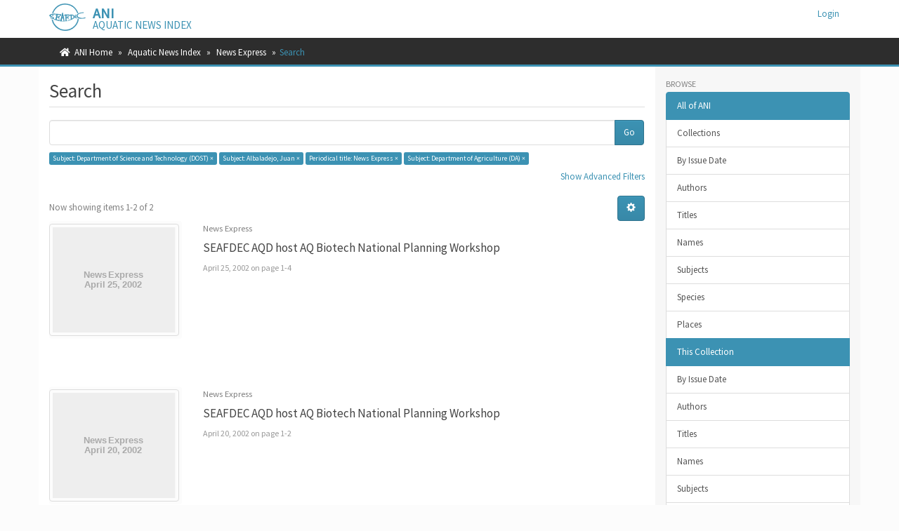

--- FILE ---
content_type: text/html;charset=utf-8
request_url: https://ani.seafdec.org.ph/handle/20.500.12174/3847/discover?filtertype_0=subject&filtertype_1=periodical&filtertype_2=subject&filter_relational_operator_1=equals&filter_relational_operator_0=equals&filter_2=Department+of+Agriculture+%28DA%29&filter_1=News+Express&filter_relational_operator_2=equals&filter_0=Albaladejo%2C+Juan&filtertype=subject&filter_relational_operator=equals&filter=Department+of+Science+and+Technology+%28DOST%29
body_size: 38256
content:
<!DOCTYPE html>
            <!--[if lt IE 7]> <html class="no-js lt-ie9 lt-ie8 lt-ie7" lang="en"> <![endif]-->
            <!--[if IE 7]>    <html class="no-js lt-ie9 lt-ie8" lang="en"> <![endif]-->
            <!--[if IE 8]>    <html class="no-js lt-ie9" lang="en"> <![endif]-->
            <!--[if gt IE 8]><!--> <html class="no-js" lang="en"> <!--<![endif]-->
            <head><META http-equiv="Content-Type" content="text/html; charset=UTF-8">
<meta content="text/html; charset=UTF-8" http-equiv="Content-Type">
<meta content="IE=edge,chrome=1" http-equiv="X-UA-Compatible">
<meta content="width=device-width,initial-scale=1" name="viewport">
<link rel="shortcut icon" href="/themes/Mirage2/images/favicon.ico">
<link rel="apple-touch-icon" href="/themes/Mirage2/images/apple-touch-icon.png">
<meta name="Generator" content="DSpace 6.4">
<meta name="ROBOTS" content="NOINDEX, FOLLOW">
<link href="/themes/Mirage2/styles/main.css" rel="stylesheet">
<link rel="stylesheet" href="https://cdnjs.cloudflare.com/ajax/libs/font-awesome/5.15.0/css/all.min.css">
<link type="application/opensearchdescription+xml" rel="search" href="https://ani.seafdec.org.ph:443/open-search/description.xml" title="DSpace">
<script>
                //Clear default text of empty text areas on focus
                function tFocus(element)
                {
                if (element.value == ' '){element.value='';}
                }
                //Clear default text of empty text areas on submit
                function tSubmit(form)
                {
                var defaultedElements = document.getElementsByTagName("textarea");
                for (var i=0; i != defaultedElements.length; i++){
                if (defaultedElements[i].value == ' '){
                defaultedElements[i].value='';}}
                }
                //Disable pressing 'enter' key to submit a form (otherwise pressing 'enter' causes a submission to start over)
                function disableEnterKey(e)
                {
                var key;

                if(window.event)
                key = window.event.keyCode;     //Internet Explorer
                else
                key = e.which;     //Firefox and Netscape

                if(key == 13)  //if "Enter" pressed, then disable!
                return false;
                else
                return true;
                }
            </script><!--[if lt IE 9]>
            <script src="/themes/Mirage2/scripts/html5shiv.js"> </script>
            <script src="/themes/Mirage2/scripts/respond.min.js"> </script>
                <![endif]--><title>Search</title>
<meta content="AmY42FUIlxtiTQqeWvKAKeIHc9QGZCcEbm5DVFMe4rk" name="google-site-verification">
</head><body>
<header>
<div role="navigation" class="navbar navbar-default navbar-static-top">
<div class="container">
<div class="navbar-header">
<button data-toggle="offcanvas" class="navbar-toggle" type="button"><span class="sr-only">Toggle navigation</span><span class="icon-bar"></span><span class="icon-bar"></span><span class="icon-bar"></span></button><span><a class="navbar-brand" href="/"><img src="/themes/Mirage2/images/SEAFDEC-logo.png"></a></span><span class="headerInfoName">ANI</span><span class="headerInfoText">Aquatic News Index</span>
<div class="navbar-header pull-right visible-xs hidden-sm hidden-md hidden-lg">
<ul class="nav nav-pills pull-left ">
<li>
<form method="get" action="/login" style="display: inline">
<button class="navbar-toggle navbar-link"><b aria-hidden="true" class="visible-xs glyphicon glyphicon-user"></b></button>
</form>
</li>
</ul>
</div>
</div>
<div class="navbar-header pull-right hidden-xs">
<ul class="nav navbar-nav pull-left"></ul>
<ul class="nav navbar-nav pull-left">
<li>
<a href="/login"><span class="hidden-xs">Login</span></a>
</li>
</ul>
<button type="button" class="navbar-toggle visible-sm" data-toggle="offcanvas"><span class="sr-only">Toggle navigation</span><span class="icon-bar"></span><span class="icon-bar"></span><span class="icon-bar"></span></button>
</div>
</div>
</div>
</header>
<div class="trail-wrapper hidden-print">
<div class="container">
<div class="row">
<div class="col-xs-12">
<div class="breadcrumb dropdown visible-xs">
<a data-toggle="dropdown" class="dropdown-toggle" role="button" href="#" id="trail-dropdown-toggle">Search&nbsp;<b class="caret"></b></a>
<ul aria-labelledby="trail-dropdown-toggle" role="menu" class="dropdown-menu">
<li role="presentation">
<a role="menuitem" href="/"><i aria-hidden="true" class="fa fa-home"></i>&nbsp;
                        ANI Home</a>
</li>
<li role="presentation">
<a role="menuitem" href="/handle/20.500.12174/1">Aquatic News Index</a>
</li>
<li role="presentation">
<a role="menuitem" href="/handle/20.500.12174/3847">News Express</a>
</li>
<li role="presentation" class="disabled">
<a href="#" role="menuitem">Search</a>
</li>
</ul>
</div>
<ul class="breadcrumb hidden-xs">
<li>
<i aria-hidden="true" class="fa fa-home"></i>&nbsp;
            <a href="/">ANI Home</a>
</li>
<li>
<a href="/handle/20.500.12174/1">Aquatic News Index</a>
</li>
<li>
<a href="/handle/20.500.12174/3847">News Express</a>
</li>
<li class="active">Search</li>
</ul>
</div>
</div>
</div>
</div>
<div class="hidden" id="no-js-warning-wrapper">
<div id="no-js-warning">
<div class="notice failure">JavaScript is disabled for your browser. Some features of this site may not work without it.</div>
</div>
</div>
<div class="container" id="main-container">
<div class="row row-offcanvas row-offcanvas-right">
<div class="horizontal-slider clearfix">
<div class="col-xs-12 col-sm-12 col-md-9 main-content">
<div>
<h2 class="ds-div-head page-header first-page-header">Search</h2>
<div id="aspect_discovery_SimpleSearch_div_search" class="ds-static-div primary">
<p class="ds-paragraph">
<input id="aspect_discovery_SimpleSearch_field_discovery-json-search-url" class="ds-hidden-field form-control" name="discovery-json-search-url" type="hidden" value="https://ani.seafdec.org.ph/JSON/discovery/search">
</p>
<p class="ds-paragraph">
<input id="aspect_discovery_SimpleSearch_field_discovery-json-scope" class="ds-hidden-field form-control" name="discovery-json-scope" type="hidden" value="20.500.12174/3847">
</p>
<p class="ds-paragraph">
<input id="aspect_discovery_SimpleSearch_field_contextpath" class="ds-hidden-field form-control" name="contextpath" type="hidden" value="">
</p>
<div id="aspect_discovery_SimpleSearch_div_discovery-search-box" class="ds-static-div discoverySearchBox">
<form id="aspect_discovery_SimpleSearch_div_general-query" class="ds-interactive-div discover-search-box" action="discover" method="get" onsubmit="javascript:tSubmit(this);">
<fieldset id="aspect_discovery_SimpleSearch_list_primary-search" class="ds-form-list">
<div class="ds-form-item row">
<div class="col-sm-12">
<p class="input-group">
<input id="aspect_discovery_SimpleSearch_field_query" class="ds-text-field form-control" name="query" type="text" value=""><span class="input-group-btn"><button id="aspect_discovery_SimpleSearch_field_submit" class="ds-button-field btn btn-default search-icon search-icon" name="submit" type="submit">Go</button></span>
</p>
</div>
</div>
<div id="filters-overview-wrapper-squared"></div>
</fieldset>
<p class="ds-paragraph">
<input id="aspect_discovery_SimpleSearch_field_filtertype_0" class="ds-hidden-field form-control" name="filtertype_0" type="hidden" value="subject">
</p>
<p class="ds-paragraph">
<input id="aspect_discovery_SimpleSearch_field_filtertype_1" class="ds-hidden-field form-control" name="filtertype_1" type="hidden" value="subject">
</p>
<p class="ds-paragraph">
<input id="aspect_discovery_SimpleSearch_field_filtertype_2" class="ds-hidden-field form-control" name="filtertype_2" type="hidden" value="periodical">
</p>
<p class="ds-paragraph">
<input id="aspect_discovery_SimpleSearch_field_filter_relational_operator_1" class="ds-hidden-field form-control" name="filter_relational_operator_1" type="hidden" value="equals">
</p>
<p class="ds-paragraph">
<input id="aspect_discovery_SimpleSearch_field_filtertype_3" class="ds-hidden-field form-control" name="filtertype_3" type="hidden" value="subject">
</p>
<p class="ds-paragraph">
<input id="aspect_discovery_SimpleSearch_field_filter_relational_operator_0" class="ds-hidden-field form-control" name="filter_relational_operator_0" type="hidden" value="equals">
</p>
<p class="ds-paragraph">
<input id="aspect_discovery_SimpleSearch_field_filter_2" class="ds-hidden-field form-control" name="filter_2" type="hidden" value="News Express">
</p>
<p class="ds-paragraph">
<input id="aspect_discovery_SimpleSearch_field_filter_relational_operator_3" class="ds-hidden-field form-control" name="filter_relational_operator_3" type="hidden" value="equals">
</p>
<p class="ds-paragraph">
<input id="aspect_discovery_SimpleSearch_field_filter_1" class="ds-hidden-field form-control" name="filter_1" type="hidden" value="Albaladejo, Juan">
</p>
<p class="ds-paragraph">
<input id="aspect_discovery_SimpleSearch_field_filter_relational_operator_2" class="ds-hidden-field form-control" name="filter_relational_operator_2" type="hidden" value="equals">
</p>
<p class="ds-paragraph">
<input id="aspect_discovery_SimpleSearch_field_filter_0" class="ds-hidden-field form-control" name="filter_0" type="hidden" value="Department of Science and Technology (DOST)">
</p>
<p class="ds-paragraph">
<input id="aspect_discovery_SimpleSearch_field_filter_3" class="ds-hidden-field form-control" name="filter_3" type="hidden" value="Department of Agriculture (DA)">
</p>
</form>
<form id="aspect_discovery_SimpleSearch_div_search-filters" class="ds-interactive-div discover-filters-box " action="discover" method="get" onsubmit="javascript:tSubmit(this);">
<div class="ds-static-div clearfix">
<p class="ds-paragraph pull-right">
<a href="#" class="show-advanced-filters">Show Advanced Filters</a><a href="#" class="hide-advanced-filters hidden">Hide Advanced Filters</a>
</p>
</div>
<h3 class="ds-div-head discovery-filters-wrapper-head hidden">Filters</h3>
<div id="aspect_discovery_SimpleSearch_div_discovery-filters-wrapper" class="ds-static-div  hidden">
<p class="ds-paragraph">Use filters to refine the search results.</p>
<script type="text/javascript">
                if (!window.DSpace) {
                    window.DSpace = {};
                }
                if (!window.DSpace.discovery) {
                    window.DSpace.discovery = {};
                }
                if (!window.DSpace.discovery.filters) {
                    window.DSpace.discovery.filters = [];
                }
                window.DSpace.discovery.filters.push({
                    type: 'subject',
                    relational_operator: 'equals',
                    query: 'Department of Science and Technology (DOST)',
                    display_value: 'Department of Science and Technology (DOST)'
                });
            </script><script type="text/javascript">
                if (!window.DSpace) {
                    window.DSpace = {};
                }
                if (!window.DSpace.discovery) {
                    window.DSpace.discovery = {};
                }
                if (!window.DSpace.discovery.filters) {
                    window.DSpace.discovery.filters = [];
                }
                window.DSpace.discovery.filters.push({
                    type: 'subject',
                    relational_operator: 'equals',
                    query: 'Albaladejo, Juan',
                    display_value: 'Albaladejo, Juan'
                });
            </script><script type="text/javascript">
                if (!window.DSpace) {
                    window.DSpace = {};
                }
                if (!window.DSpace.discovery) {
                    window.DSpace.discovery = {};
                }
                if (!window.DSpace.discovery.filters) {
                    window.DSpace.discovery.filters = [];
                }
                window.DSpace.discovery.filters.push({
                    type: 'periodical',
                    relational_operator: 'equals',
                    query: 'News Express',
                    display_value: 'News Express'
                });
            </script><script type="text/javascript">
                if (!window.DSpace) {
                    window.DSpace = {};
                }
                if (!window.DSpace.discovery) {
                    window.DSpace.discovery = {};
                }
                if (!window.DSpace.discovery.filters) {
                    window.DSpace.discovery.filters = [];
                }
                window.DSpace.discovery.filters.push({
                    type: 'subject',
                    relational_operator: 'equals',
                    query: 'Department of Agriculture (DA)',
                    display_value: 'Department of Agriculture (DA)'
                });
            </script><script type="text/javascript">
                if (!window.DSpace) {
                    window.DSpace = {};
                }
                if (!window.DSpace.discovery) {
                    window.DSpace.discovery = {};
                }
                if (!window.DSpace.discovery.filters) {
                    window.DSpace.discovery.filters = [];
                }
            </script><script>
            if (!window.DSpace.i18n) {
                window.DSpace.i18n = {};
            } 
            if (!window.DSpace.i18n.discovery) {
                window.DSpace.i18n.discovery = {};
            }
        
                    if (!window.DSpace.i18n.discovery.filtertype) {
                        window.DSpace.i18n.discovery.filtertype = {};
                    }
                window.DSpace.i18n.discovery.filtertype['title']='Title';window.DSpace.i18n.discovery.filtertype['author']='Author';window.DSpace.i18n.discovery.filtertype['subject']='Subject';window.DSpace.i18n.discovery.filtertype['dateIssued']='Date issued';window.DSpace.i18n.discovery.filtertype['periodical']='Periodical title';
                    if (!window.DSpace.i18n.discovery.filter_relational_operator) {
                        window.DSpace.i18n.discovery.filter_relational_operator = {};
                    }
                window.DSpace.i18n.discovery.filter_relational_operator['contains']='Contains';window.DSpace.i18n.discovery.filter_relational_operator['equals']='Equals';window.DSpace.i18n.discovery.filter_relational_operator['authority']='ID';window.DSpace.i18n.discovery.filter_relational_operator['notcontains']='Not Contains';window.DSpace.i18n.discovery.filter_relational_operator['notequals']='Not Equals';window.DSpace.i18n.discovery.filter_relational_operator['notauthority']='Not ID';</script>
<div id="aspect_discovery_SimpleSearch_row_filter-controls" class="ds-form-item apply-filter">
<div>
<div class="">
<p class="btn-group">
<button id="aspect_discovery_SimpleSearch_field_submit_reset_filter" class="ds-button-field btn btn-default discovery-reset-filter-button discovery-reset-filter-button" name="submit_reset_filter" type="submit">Reset</button><button class="ds-button-field btn btn-default discovery-add-filter-button visible-xs discovery-add-filter-button visible-xs " name="submit_add_filter" type="submit">Add New Filter</button><button id="aspect_discovery_SimpleSearch_field_submit_apply_filter" class="ds-button-field btn btn-default discovery-apply-filter-button discovery-apply-filter-button" name="submit_apply_filter" type="submit">Apply</button>
</p>
</div>
</div>
</div>
</div>
</form>
</div>
<form id="aspect_discovery_SimpleSearch_div_main-form" class="ds-interactive-div " action="/handle/20.500.12174/3847/discover" method="post" onsubmit="javascript:tSubmit(this);">
<p class="ds-paragraph">
<input id="aspect_discovery_SimpleSearch_field_search-result" class="ds-hidden-field form-control" name="search-result" type="hidden" value="true">
</p>
<p class="ds-paragraph">
<input id="aspect_discovery_SimpleSearch_field_query" class="ds-hidden-field form-control" name="query" type="hidden" value="">
</p>
<p class="ds-paragraph">
<input id="aspect_discovery_SimpleSearch_field_current-scope" class="ds-hidden-field form-control" name="current-scope" type="hidden" value="20.500.12174/3847">
</p>
<p class="ds-paragraph">
<input id="aspect_discovery_SimpleSearch_field_filtertype_0" class="ds-hidden-field form-control" name="filtertype_0" type="hidden" value="subject">
</p>
<p class="ds-paragraph">
<input id="aspect_discovery_SimpleSearch_field_filtertype_1" class="ds-hidden-field form-control" name="filtertype_1" type="hidden" value="subject">
</p>
<p class="ds-paragraph">
<input id="aspect_discovery_SimpleSearch_field_filtertype_2" class="ds-hidden-field form-control" name="filtertype_2" type="hidden" value="periodical">
</p>
<p class="ds-paragraph">
<input id="aspect_discovery_SimpleSearch_field_filter_relational_operator_1" class="ds-hidden-field form-control" name="filter_relational_operator_1" type="hidden" value="equals">
</p>
<p class="ds-paragraph">
<input id="aspect_discovery_SimpleSearch_field_filtertype_3" class="ds-hidden-field form-control" name="filtertype_3" type="hidden" value="subject">
</p>
<p class="ds-paragraph">
<input id="aspect_discovery_SimpleSearch_field_filter_relational_operator_0" class="ds-hidden-field form-control" name="filter_relational_operator_0" type="hidden" value="equals">
</p>
<p class="ds-paragraph">
<input id="aspect_discovery_SimpleSearch_field_filter_2" class="ds-hidden-field form-control" name="filter_2" type="hidden" value="News Express">
</p>
<p class="ds-paragraph">
<input id="aspect_discovery_SimpleSearch_field_filter_relational_operator_3" class="ds-hidden-field form-control" name="filter_relational_operator_3" type="hidden" value="equals">
</p>
<p class="ds-paragraph">
<input id="aspect_discovery_SimpleSearch_field_filter_1" class="ds-hidden-field form-control" name="filter_1" type="hidden" value="Albaladejo, Juan">
</p>
<p class="ds-paragraph">
<input id="aspect_discovery_SimpleSearch_field_filter_relational_operator_2" class="ds-hidden-field form-control" name="filter_relational_operator_2" type="hidden" value="equals">
</p>
<p class="ds-paragraph">
<input id="aspect_discovery_SimpleSearch_field_filter_0" class="ds-hidden-field form-control" name="filter_0" type="hidden" value="Department of Science and Technology (DOST)">
</p>
<p class="ds-paragraph">
<input id="aspect_discovery_SimpleSearch_field_filter_3" class="ds-hidden-field form-control" name="filter_3" type="hidden" value="Department of Agriculture (DA)">
</p>
<p class="ds-paragraph">
<input id="aspect_discovery_SimpleSearch_field_rpp" class="ds-hidden-field form-control" name="rpp" type="hidden" value="10">
</p>
<p class="ds-paragraph">
<input id="aspect_discovery_SimpleSearch_field_sort_by" class="ds-hidden-field form-control" name="sort_by" type="hidden" value="score">
</p>
<p class="ds-paragraph">
<input id="aspect_discovery_SimpleSearch_field_order" class="ds-hidden-field form-control" name="order" type="hidden" value="desc">
</p>
</form>
<div class="pagination-masked clearfix top">
<div class="row">
<div class="col-xs-9">
<p class="pagination-info">Now showing items 1-2 of 2</p>
</div>
<div class="col-xs-3">
<div class="btn-group discovery-sort-options-menu pull-right controls-gear-wrapper" id="aspect_discovery_SimpleSearch_div_search-controls-gear">
<button data-toggle="dropdown" class="btn btn-default dropdown-toggle"><span aria-hidden="true" class="glyphicon glyphicon-cog"></span></button>
<ul role="menu" class="dropdown-menu">
<li id="aspect_discovery_SimpleSearch_item_sort-head" class=" gear-head first dropdown-header">Sort Options:</li>
<li id="aspect_discovery_SimpleSearch_item_relevance" class=" gear-option gear-option-selected">
<a class="" href="sort_by=score&order=desc"><span class="glyphicon glyphicon-ok btn-xs active"></span>Relevance</a>
</li>
<li id="aspect_discovery_SimpleSearch_item_dc_title_sort" class=" gear-option">
<a class="" href="sort_by=dc.title_sort&order=asc"><span class="glyphicon glyphicon-ok btn-xs invisible"></span>Title Asc</a>
</li>
<li id="aspect_discovery_SimpleSearch_item_dc_title_sort" class=" gear-option">
<a class="" href="sort_by=dc.title_sort&order=desc"><span class="glyphicon glyphicon-ok btn-xs invisible"></span>Title Desc</a>
</li>
<li id="aspect_discovery_SimpleSearch_item_dc_date_issued_dt" class=" gear-option">
<a class="" href="sort_by=dc.date.issued_dt&order=asc"><span class="glyphicon glyphicon-ok btn-xs invisible"></span>Issue Date Asc</a>
</li>
<li id="aspect_discovery_SimpleSearch_item_dc_date_issued_dt" class=" gear-option">
<a class="" href="sort_by=dc.date.issued_dt&order=desc"><span class="glyphicon glyphicon-ok btn-xs invisible"></span>Issue Date Desc</a>
</li>
<li class="divider"></li>
<li id="aspect_discovery_SimpleSearch_item_rpp-head" class=" gear-head dropdown-header">Results Per Page:</li>
<li id="aspect_discovery_SimpleSearch_item_rpp-5" class=" gear-option">
<a class="" href="rpp=5"><span class="glyphicon glyphicon-ok btn-xs invisible"></span>5</a>
</li>
<li id="aspect_discovery_SimpleSearch_item_rpp-10" class=" gear-option gear-option-selected">
<a class="" href="rpp=10"><span class="glyphicon glyphicon-ok btn-xs active"></span>10</a>
</li>
<li id="aspect_discovery_SimpleSearch_item_rpp-20" class=" gear-option">
<a class="" href="rpp=20"><span class="glyphicon glyphicon-ok btn-xs invisible"></span>20</a>
</li>
<li id="aspect_discovery_SimpleSearch_item_rpp-40" class=" gear-option">
<a class="" href="rpp=40"><span class="glyphicon glyphicon-ok btn-xs invisible"></span>40</a>
</li>
<li id="aspect_discovery_SimpleSearch_item_rpp-60" class=" gear-option">
<a class="" href="rpp=60"><span class="glyphicon glyphicon-ok btn-xs invisible"></span>60</a>
</li>
<li id="aspect_discovery_SimpleSearch_item_rpp-80" class=" gear-option">
<a class="" href="rpp=80"><span class="glyphicon glyphicon-ok btn-xs invisible"></span>80</a>
</li>
<li id="aspect_discovery_SimpleSearch_item_rpp-100" class=" gear-option">
<a class="" href="rpp=100"><span class="glyphicon glyphicon-ok btn-xs invisible"></span>100</a>
</li>
</ul>
</div>
</div>
</div>
</div>
<div id="aspect_discovery_SimpleSearch_div_search-results" class="ds-static-div primary">
<div class="row ds-artifact-item ">
<div class="col-sm-3 hidden-xs">
<div class="thumbnail artifact-preview">
<a href="/handle/20.500.12174/6101" class="image-link"><img alt="Thumbnail" class="img-thumbnail" data-src="holder.js/100%x160/text:News Express \n April 25, 2002"></a>
</div>
</div>
<div class="col-sm-9 artifact-description">
<div class="artifact-info">
<span class="author h4"><small><span class="publisher">News Express</span></small></span>
</div>
<a href="/handle/20.500.12174/6101">
<h4>SEAFDEC AQD host AQ Biotech National Planning Workshop<span class="Z3988" title="ctx_ver=Z39.88-2004&amp;rft_val_fmt=info%3Aofi%2Ffmt%3Akev%3Amtx%3Adc&amp;rft_id=SEAFDEC+AQD+host+AQ+Biotech+National+Planning+Workshop.+%282002%2C+April+25-26%29.+News+Express%2C+pp.+1%2C+4.&amp;rft_id=http%3A%2F%2Fhdl.handle.net%2F20.500.12174%2F6101&amp;rfr_id=info%3Asid%2Fdspace.org%3Arepository&amp;rft.subject=NE20020425_1&amp;rft.subject=Monta%C3%B1o%2C+Marco&amp;rft.subject=Serrano%2C+Augusto+Jr.&amp;rft.subject=Albaladejo%2C+Juan&amp;rft.subject=Marte%2C+Clarissa&amp;rft.subject=Southeast+Asian+Fisheries+Development+Center%2FAquaculture+Department+%28SEAFDEC%2FAQD%29&amp;rft.subject=University+of+the+Philippines+Marine+Science+Institute+%28UP-MSI%29&amp;rft.subject=University+of+the+Philippines+in+the+Visayas-National+Institute+of+Molecular+Biology+and+Biotechnology+%28UPV-NiMBB%29&amp;rft.subject=Bureau+of+Fisheries+and+Aquatic+Resources+%28BFAR%29&amp;rft.subject=Department+of+Science+and+Technology+%28DOST%29&amp;rft.subject=Department+of+Agriculture+%28DA%29&amp;rft.subject=National+Economic+Development+Authority+%28NEDA%29">&nbsp;</span>
</h4>
</a>
<div class="artifact-info">
<span class="author h4"><small></small></span><span class="publisher-date"><small><span class="date">
<list>April 25, 2002</list> on page 1-4</span></small></span>
</div>
</div>
</div>
<div class="row ds-artifact-item ">
<div class="col-sm-3 hidden-xs">
<div class="thumbnail artifact-preview">
<a href="/handle/20.500.12174/6103" class="image-link"><img alt="Thumbnail" class="img-thumbnail" data-src="holder.js/100%x160/text:News Express \n April 20, 2002"></a>
</div>
</div>
<div class="col-sm-9 artifact-description">
<div class="artifact-info">
<span class="author h4"><small><span class="publisher">News Express</span></small></span>
</div>
<a href="/handle/20.500.12174/6103">
<h4>SEAFDEC AQD host AQ Biotech National Planning Workshop<span class="Z3988" title="ctx_ver=Z39.88-2004&amp;rft_val_fmt=info%3Aofi%2Ffmt%3Akev%3Amtx%3Adc&amp;rft_id=SEAFDEC+AQD+host+AQ+Biotech+National+Planning+Workshop.+%282002%2C+April+20%29.+News+Express%2C+pp.+1%2C+2.&amp;rft_id=http%3A%2F%2Fhdl.handle.net%2F20.500.12174%2F6103&amp;rfr_id=info%3Asid%2Fdspace.org%3Arepository&amp;rft.subject=NE20020420_1&amp;rft.subject=Monta%C3%B1o%2C+Marco&amp;rft.subject=Serrano%2C+Augusto+Jr.&amp;rft.subject=Albaladejo%2C+Juan&amp;rft.subject=Marte%2C+Clarissa&amp;rft.subject=Southeast+Asian+Fisheries+Development+Center+-+Aquaculture+Department+%28SEAFDEC+AQD%29&amp;rft.subject=University+of+the+Philippines+Marine+Science+Institute+%28UP-MSI%29&amp;rft.subject=University+of+the+Philippines+in+the+Visayas-National+Institute+of+Molecular+Biology+and+Biotechnology+%28UPV-NiMBB%29&amp;rft.subject=Bureau+of+Fisheries+and+Aquatic+Resources+%28BFAR%29&amp;rft.subject=Department+of+Science+and+Technology+%28DOST%29&amp;rft.subject=Department+of+Agriculture+%28DA%29&amp;rft.subject=National+Economic+Development+Authority+%28NEDA%29">&nbsp;</span>
</h4>
</a>
<div class="artifact-info">
<span class="author h4"><small></small></span><span class="publisher-date"><small><span class="date">
<list>April 20, 2002</list> on page 1-2</span></small></span>
</div>
</div>
</div>
</div>
<div class="pagination-masked clearfix bottom"></div>
</div>
</div>
<div class="visible-xs visible-sm">
<footer>
<div class="row">
<hr>
<div class="col-xs-7 col-sm-8">
<div class="hidden-print">&copy;&nbsp;2026&nbsp;<a href="https://www.seafdec.org.ph" target="_blank">SEAFDEC/AQD</a>
</div>
<div class="hidden-print">
<a href="/contact">Contact Us</a> | <a href="/feedback">Send Feedback</a>
</div>
</div>
<div class="col-xs-5 col-sm-4 hidden-print">
<div class="pull-right">
<span class="theme-by">ANI is maintained by&nbsp;</span>
<br>
<a href="https://facebook.com/seafdecaqdlib" target="_blank">SEAFDEC/AQD Library</a>
</div>
</div>
</div>
<a class="hidden" href="/htmlmap">&nbsp;</a>
<p>&nbsp;</p>
</footer>
</div>
</div>
<div role="navigation" id="sidebar" class="col-xs-6 col-sm-3 sidebar-offcanvas">
<div class="word-break hidden-print" id="ds-options">
<h2 class="ds-option-set-head  h6">Browse</h2>
<div id="aspect_viewArtifacts_Navigation_list_browse" class="list-group">
<a class="list-group-item active"><span class="h5 list-group-item-heading  h5">All of ANI</span></a><a href="/community-list" class="list-group-item ds-option">Collections</a><a href="/browse?type=dateissued" class="list-group-item ds-option">By Issue Date</a><a href="/browse?type=author" class="list-group-item ds-option">Authors</a><a href="/browse?type=title" class="list-group-item ds-option">Titles</a><a href="/browse?type=name" class="list-group-item ds-option">Names</a><a href="/browse?type=subject" class="list-group-item ds-option">Subjects</a><a href="/browse?type=species" class="list-group-item ds-option">Species</a><a href="/browse?type=places" class="list-group-item ds-option">Places</a><a class="list-group-item active"><span class="h5 list-group-item-heading  h5">This Collection</span></a><a href="/handle/20.500.12174/3847/browse?type=dateissued" class="list-group-item ds-option">By Issue Date</a><a href="/handle/20.500.12174/3847/browse?type=author" class="list-group-item ds-option">Authors</a><a href="/handle/20.500.12174/3847/browse?type=title" class="list-group-item ds-option">Titles</a><a href="/handle/20.500.12174/3847/browse?type=name" class="list-group-item ds-option">Names</a><a href="/handle/20.500.12174/3847/browse?type=subject" class="list-group-item ds-option">Subjects</a><a href="/handle/20.500.12174/3847/browse?type=species" class="list-group-item ds-option">Species</a><a href="/handle/20.500.12174/3847/browse?type=places" class="list-group-item ds-option">Places</a>
</div>
<h2 class="ds-option-set-head  h6">My Account</h2>
<div id="aspect_viewArtifacts_Navigation_list_account" class="list-group">
<a href="/login" class="list-group-item ds-option">Login</a>
</div>
<h2 class="ds-option-set-head  h6">Context</h2>
<div id="aspect_viewArtifacts_Navigation_list_context" class="list-group">
<a href="/discover/search/csv?query=*&scope=20.500.12174~3847&filters=subject_keyword:Department\ of\ Science\ and\ Technology\ \(DOST\),subject_keyword:Albaladejo,\ Juan,periodical_keyword:News\ Express,subject_keyword:Department\ of\ Agriculture\ \(DA\)" class="list-group-item ds-option">Export Search Metadata</a>
</div>
<div id="aspect_viewArtifacts_Navigation_list_administrative" class="list-group"></div>
<h2 class="ds-option-set-head  h6">Discover</h2>
<div id="aspect_discovery_Navigation_list_discovery" class="list-group">
<a class="list-group-item active"><span class="h5 list-group-item-heading  h5">Periodical Title</span></a>
<div id="aspect_discovery_SidebarFacetsTransformer_item_0_7996391015942034" class="list-group-item ds-option selected disabled">News Express <span class="badge">2</span>
</div>
<a class="list-group-item active"><span class="h5 list-group-item-heading  h5">Subject</span></a>
<div id="aspect_discovery_SidebarFacetsTransformer_item_0_4002512511332833" class="list-group-item ds-option selected disabled">Albaladejo, Juan <span class="badge">2</span>
</div>
<a href="/handle/20.500.12174/3847/discover?filtertype_0=subject&filtertype_1=subject&filtertype_2=periodical&filter_relational_operator_1=equals&filtertype_3=subject&filter_relational_operator_0=equals&filter_2=News+Express&filter_relational_operator_3=equals&filter_1=Albaladejo%2C+Juan&filter_relational_operator_2=equals&filter_0=Department+of+Science+and+Technology+%28DOST%29&filter_3=Department+of+Agriculture+%28DA%29&filtertype=subject&filter_relational_operator=equals&filter=aquaculture" class="list-group-item ds-option">aquaculture <span class="badge">2</span></a><a href="/handle/20.500.12174/3847/discover?filtertype_0=subject&filtertype_1=subject&filtertype_2=periodical&filter_relational_operator_1=equals&filtertype_3=subject&filter_relational_operator_0=equals&filter_2=News+Express&filter_relational_operator_3=equals&filter_1=Albaladejo%2C+Juan&filter_relational_operator_2=equals&filter_0=Department+of+Science+and+Technology+%28DOST%29&filter_3=Department+of+Agriculture+%28DA%29&filtertype=subject&filter_relational_operator=equals&filter=biotechnology" class="list-group-item ds-option">biotechnology <span class="badge">2</span></a><a href="/handle/20.500.12174/3847/discover?filtertype_0=subject&filtertype_1=subject&filtertype_2=periodical&filter_relational_operator_1=equals&filtertype_3=subject&filter_relational_operator_0=equals&filter_2=News+Express&filter_relational_operator_3=equals&filter_1=Albaladejo%2C+Juan&filter_relational_operator_2=equals&filter_0=Department+of+Science+and+Technology+%28DOST%29&filter_3=Department+of+Agriculture+%28DA%29&filtertype=subject&filter_relational_operator=equals&filter=Bureau+of+Fisheries+and+Aquatic+Resources+%28BFAR%29" class="list-group-item ds-option">Bureau of Fisheries and Aquatic Resources (BFAR) <span class="badge">2</span></a><a href="/handle/20.500.12174/3847/discover?filtertype_0=subject&filtertype_1=subject&filtertype_2=periodical&filter_relational_operator_1=equals&filtertype_3=subject&filter_relational_operator_0=equals&filter_2=News+Express&filter_relational_operator_3=equals&filter_1=Albaladejo%2C+Juan&filter_relational_operator_2=equals&filter_0=Department+of+Science+and+Technology+%28DOST%29&filter_3=Department+of+Agriculture+%28DA%29&filtertype=subject&filter_relational_operator=equals&filter=conferences" class="list-group-item ds-option">conferences <span class="badge">2</span></a>
<div id="aspect_discovery_SidebarFacetsTransformer_item_0_5101353084886632" class="list-group-item ds-option selected disabled">Department of Agriculture (DA) <span class="badge">2</span>
</div>
<div id="aspect_discovery_SidebarFacetsTransformer_item_0_9983473071675898" class="list-group-item ds-option selected disabled">Department of Science and Technology (DOST) <span class="badge">2</span>
</div>
<a href="/handle/20.500.12174/3847/discover?filtertype_0=subject&filtertype_1=subject&filtertype_2=periodical&filter_relational_operator_1=equals&filtertype_3=subject&filter_relational_operator_0=equals&filter_2=News+Express&filter_relational_operator_3=equals&filter_1=Albaladejo%2C+Juan&filter_relational_operator_2=equals&filter_0=Department+of+Science+and+Technology+%28DOST%29&filter_3=Department+of+Agriculture+%28DA%29&filtertype=subject&filter_relational_operator=equals&filter=Marine+aquaculture" class="list-group-item ds-option">Marine aquaculture <span class="badge">2</span></a><a href="/handle/20.500.12174/3847/discover?filtertype_0=subject&filtertype_1=subject&filtertype_2=periodical&filter_relational_operator_1=equals&filtertype_3=subject&filter_relational_operator_0=equals&filter_2=News+Express&filter_relational_operator_3=equals&filter_1=Albaladejo%2C+Juan&filter_relational_operator_2=equals&filter_0=Department+of+Science+and+Technology+%28DOST%29&filter_3=Department+of+Agriculture+%28DA%29&filtertype=subject&filter_relational_operator=equals&filter=Marte%2C+Clarissa" class="list-group-item ds-option">Marte, Clarissa <span class="badge">2</span></a><a href="/handle/20.500.12174/3847/discover?filtertype_0=subject&filtertype_1=subject&filtertype_2=periodical&filter_relational_operator_1=equals&filtertype_3=subject&filter_relational_operator_0=equals&filter_2=News+Express&filter_relational_operator_3=equals&filter_1=Albaladejo%2C+Juan&filter_relational_operator_2=equals&filter_0=Department+of+Science+and+Technology+%28DOST%29&filter_3=Department+of+Agriculture+%28DA%29&filtertype=subject&filter_relational_operator=equals&filter=Monta%C3%B1o%2C+Marco" class="list-group-item ds-option">Monta&ntilde;o, Marco <span class="badge">2</span></a><a href="/handle/20.500.12174/3847/search-filter?filtertype_0=subject&filtertype_1=subject&filtertype_2=periodical&filter_relational_operator_1=equals&filtertype_3=subject&filter_relational_operator_0=equals&filter_2=News+Express&filter_relational_operator_3=equals&filter_1=Albaladejo%2C+Juan&filter_relational_operator_2=equals&filter_0=Department+of+Science+and+Technology+%28DOST%29&filter_3=Department+of+Agriculture+%28DA%29&field=subject&filterorder=COUNT" class="list-group-item ds-option">... View More</a><a class="list-group-item active"><span class="h5 list-group-item-heading  h5">Date Issued</span></a><a href="/handle/20.500.12174/3847/discover?filtertype_0=subject&filtertype_1=subject&filtertype_2=periodical&filter_relational_operator_1=equals&filtertype_3=subject&filter_relational_operator_0=equals&filter_2=News+Express&filter_relational_operator_3=equals&filter_1=Albaladejo%2C+Juan&filter_relational_operator_2=equals&filter_0=Department+of+Science+and+Technology+%28DOST%29&filter_3=Department+of+Agriculture+%28DA%29&filtertype=dateIssued&filter_relational_operator=equals&filter=2002" class="list-group-item ds-option">2002 <span class="badge">2</span></a>
</div>
</div>
</div>
</div>
</div>
<div class="hidden-xs hidden-sm">
<footer>
<div class="row">
<hr>
<div class="col-xs-7 col-sm-8">
<div class="hidden-print">&copy;&nbsp;2026&nbsp;<a href="https://www.seafdec.org.ph" target="_blank">SEAFDEC/AQD</a>
</div>
<div class="hidden-print">
<a href="/contact">Contact Us</a> | <a href="/feedback">Send Feedback</a>
</div>
</div>
<div class="col-xs-5 col-sm-4 hidden-print">
<div class="pull-right">
<span class="theme-by">ANI is maintained by&nbsp;</span>
<br>
<a href="https://facebook.com/seafdecaqdlib" target="_blank">SEAFDEC/AQD Library</a>
</div>
</div>
</div>
<a class="hidden" href="/htmlmap">&nbsp;</a>
<p>&nbsp;</p>
</footer>
</div>
</div>
<script type="text/javascript">
                         if(typeof window.publication === 'undefined'){
                            window.publication={};
                          };
                        window.publication.contextPath= '';window.publication.themePath= '/themes/Mirage2/';</script><script>if(!window.DSpace){window.DSpace={};}window.DSpace.context_path='';window.DSpace.theme_path='/themes/Mirage2/';</script><script src="/themes/Mirage2/scripts/theme.js"> </script><script src="/themes/Mirage2/scripts/treeview/jquery.treeview.js"> </script><script src="/themes/Mirage2/scripts/treeview/jquery.cookie.js"> </script><script src="/themes/Mirage2/scripts/ani.js"> </script><script src="/static/js/discovery/discovery-results.js"> </script><script>
                (function(i,s,o,g,r,a,m){i['GoogleAnalyticsObject']=r;i[r]=i[r]||function(){
                (i[r].q=i[r].q||[]).push(arguments)},i[r].l=1*new Date();a=s.createElement(o),
                m=s.getElementsByTagName(o)[0];a.async=1;a.src=g;m.parentNode.insertBefore(a,m)
                })(window,document,'script','//www.google-analytics.com/analytics.js','ga');

                ga('create', 'UA-111304453-1', 'ani.seafdec.org.ph');
                ga('send', 'pageview');
            </script>
</body></html>


--- FILE ---
content_type: application/javascript;charset=ISO-8859-1
request_url: https://ani.seafdec.org.ph/themes/Mirage2/scripts/ani.js
body_size: 177
content:
$(function() {
    $("#tree").treeview({
        collapsed: false,
        animated: "medium",
        control:"#sidetreecontrol",
        persist: "location"
    });
});

--- FILE ---
content_type: text/plain
request_url: https://www.google-analytics.com/j/collect?v=1&_v=j102&a=1010432490&t=pageview&_s=1&dl=https%3A%2F%2Fani.seafdec.org.ph%2Fhandle%2F20.500.12174%2F3847%2Fdiscover%3Ffiltertype_0%3Dsubject%26filtertype_1%3Dperiodical%26filtertype_2%3Dsubject%26filter_relational_operator_1%3Dequals%26filter_relational_operator_0%3Dequals%26filter_2%3DDepartment%2Bof%2BAgriculture%2B%2528DA%2529%26filter_1%3DNews%2BExpress%26filter_relational_operator_2%3Dequals%26filter_0%3DAlbaladejo%252C%2BJuan%26filtertype%3Dsubject%26filter_relational_operator%3Dequals%26filter%3DDepartment%2Bof%2BScience%2Band%2BTechnology%2B%2528DOST%2529&ul=en-us%40posix&dt=Search&sr=1280x720&vp=1280x720&_u=IEBAAAABAAAAACAAI~&jid=1132622020&gjid=881060502&cid=1555447039.1767993421&tid=UA-111304453-1&_gid=361003142.1767993421&_r=1&_slc=1&z=1216288453
body_size: -451
content:
2,cG-QBK3S5E8P3